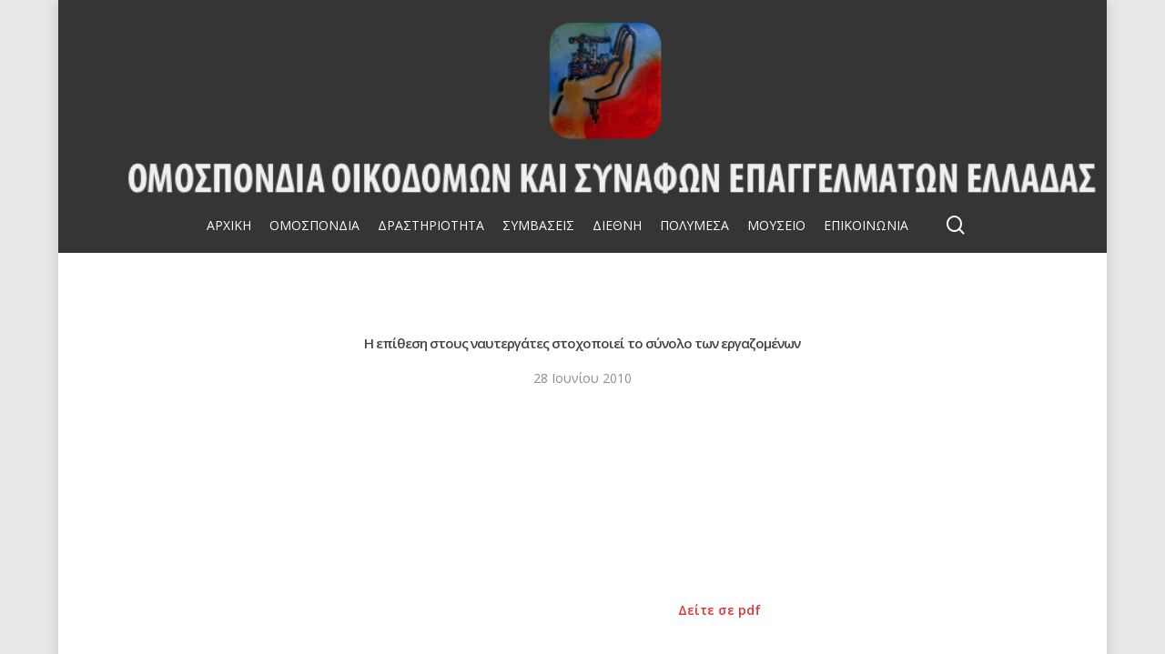

--- FILE ---
content_type: text/html; charset=UTF-8
request_url: https://omospondiaoikodomon.gr/2010/06/28/%CE%B7-%CE%B5%CF%80%CE%AF%CE%B8%CE%B5%CF%83%CE%B7-%CF%83%CF%84%CE%BF%CF%85%CF%82-%CE%BD%CE%B1%CF%85%CF%84%CE%B5%CF%81%CE%B3%CE%AC%CF%84%CE%B5%CF%82-%CF%83%CF%84%CE%BF%CF%87%CE%BF%CF%80%CE%BF%CE%B9/
body_size: 55816
content:
<!doctype html>
<html lang="el" class="no-js">
<head>
	<meta charset="UTF-8">
	<meta name="viewport" content="width=device-width, initial-scale=1, maximum-scale=1, user-scalable=0" />
<!-- MapPress Easy Google Maps Version:2.95 (https://www.mappresspro.com) -->
<title>Η επίθεση στους ναυτεργάτες στοχοποιεί το σύνολο των εργαζομένων &#8211; ΟΜΟΣΠΟΝΔΙΑ ΟΙΚΟΔΟΜΩΝ ΚΑΙ ΣΥΝΑΦΩΝ ΕΠΑΓΓΕΛΜΑΤΩΝ ΕΛΛΑΔΑΣ</title>
<meta name='robots' content='max-image-preview:large' />
<link rel='dns-prefetch' href='//fonts.googleapis.com' />
<link rel="alternate" type="application/rss+xml" title="Ροή RSS &raquo; ΟΜΟΣΠΟΝΔΙΑ ΟΙΚΟΔΟΜΩΝ ΚΑΙ ΣΥΝΑΦΩΝ ΕΠΑΓΓΕΛΜΑΤΩΝ ΕΛΛΑΔΑΣ" href="https://omospondiaoikodomon.gr/feed/" />
<link rel="alternate" type="application/rss+xml" title="Ροή Σχολίων &raquo; ΟΜΟΣΠΟΝΔΙΑ ΟΙΚΟΔΟΜΩΝ ΚΑΙ ΣΥΝΑΦΩΝ ΕΠΑΓΓΕΛΜΑΤΩΝ ΕΛΛΑΔΑΣ" href="https://omospondiaoikodomon.gr/comments/feed/" />
<link rel="alternate" title="oEmbed (JSON)" type="application/json+oembed" href="https://omospondiaoikodomon.gr/wp-json/oembed/1.0/embed?url=https%3A%2F%2Fomospondiaoikodomon.gr%2F2010%2F06%2F28%2F%25ce%25b7-%25ce%25b5%25cf%2580%25ce%25af%25ce%25b8%25ce%25b5%25cf%2583%25ce%25b7-%25cf%2583%25cf%2584%25ce%25bf%25cf%2585%25cf%2582-%25ce%25bd%25ce%25b1%25cf%2585%25cf%2584%25ce%25b5%25cf%2581%25ce%25b3%25ce%25ac%25cf%2584%25ce%25b5%25cf%2582-%25cf%2583%25cf%2584%25ce%25bf%25cf%2587%25ce%25bf%25cf%2580%25ce%25bf%25ce%25b9%2F" />
<link rel="alternate" title="oEmbed (XML)" type="text/xml+oembed" href="https://omospondiaoikodomon.gr/wp-json/oembed/1.0/embed?url=https%3A%2F%2Fomospondiaoikodomon.gr%2F2010%2F06%2F28%2F%25ce%25b7-%25ce%25b5%25cf%2580%25ce%25af%25ce%25b8%25ce%25b5%25cf%2583%25ce%25b7-%25cf%2583%25cf%2584%25ce%25bf%25cf%2585%25cf%2582-%25ce%25bd%25ce%25b1%25cf%2585%25cf%2584%25ce%25b5%25cf%2581%25ce%25b3%25ce%25ac%25cf%2584%25ce%25b5%25cf%2582-%25cf%2583%25cf%2584%25ce%25bf%25cf%2587%25ce%25bf%25cf%2580%25ce%25bf%25ce%25b9%2F&#038;format=xml" />
<style id='wp-img-auto-sizes-contain-inline-css' type='text/css'>
img:is([sizes=auto i],[sizes^="auto," i]){contain-intrinsic-size:3000px 1500px}
/*# sourceURL=wp-img-auto-sizes-contain-inline-css */
</style>
<style id='wp-emoji-styles-inline-css' type='text/css'>

	img.wp-smiley, img.emoji {
		display: inline !important;
		border: none !important;
		box-shadow: none !important;
		height: 1em !important;
		width: 1em !important;
		margin: 0 0.07em !important;
		vertical-align: -0.1em !important;
		background: none !important;
		padding: 0 !important;
	}
/*# sourceURL=wp-emoji-styles-inline-css */
</style>
<link rel='stylesheet' id='wp-block-library-css' href='https://omospondiaoikodomon.gr/wp-includes/css/dist/block-library/style.min.css?ver=6.9' type='text/css' media='all' />
<style id='global-styles-inline-css' type='text/css'>
:root{--wp--preset--aspect-ratio--square: 1;--wp--preset--aspect-ratio--4-3: 4/3;--wp--preset--aspect-ratio--3-4: 3/4;--wp--preset--aspect-ratio--3-2: 3/2;--wp--preset--aspect-ratio--2-3: 2/3;--wp--preset--aspect-ratio--16-9: 16/9;--wp--preset--aspect-ratio--9-16: 9/16;--wp--preset--color--black: #000000;--wp--preset--color--cyan-bluish-gray: #abb8c3;--wp--preset--color--white: #ffffff;--wp--preset--color--pale-pink: #f78da7;--wp--preset--color--vivid-red: #cf2e2e;--wp--preset--color--luminous-vivid-orange: #ff6900;--wp--preset--color--luminous-vivid-amber: #fcb900;--wp--preset--color--light-green-cyan: #7bdcb5;--wp--preset--color--vivid-green-cyan: #00d084;--wp--preset--color--pale-cyan-blue: #8ed1fc;--wp--preset--color--vivid-cyan-blue: #0693e3;--wp--preset--color--vivid-purple: #9b51e0;--wp--preset--gradient--vivid-cyan-blue-to-vivid-purple: linear-gradient(135deg,rgb(6,147,227) 0%,rgb(155,81,224) 100%);--wp--preset--gradient--light-green-cyan-to-vivid-green-cyan: linear-gradient(135deg,rgb(122,220,180) 0%,rgb(0,208,130) 100%);--wp--preset--gradient--luminous-vivid-amber-to-luminous-vivid-orange: linear-gradient(135deg,rgb(252,185,0) 0%,rgb(255,105,0) 100%);--wp--preset--gradient--luminous-vivid-orange-to-vivid-red: linear-gradient(135deg,rgb(255,105,0) 0%,rgb(207,46,46) 100%);--wp--preset--gradient--very-light-gray-to-cyan-bluish-gray: linear-gradient(135deg,rgb(238,238,238) 0%,rgb(169,184,195) 100%);--wp--preset--gradient--cool-to-warm-spectrum: linear-gradient(135deg,rgb(74,234,220) 0%,rgb(151,120,209) 20%,rgb(207,42,186) 40%,rgb(238,44,130) 60%,rgb(251,105,98) 80%,rgb(254,248,76) 100%);--wp--preset--gradient--blush-light-purple: linear-gradient(135deg,rgb(255,206,236) 0%,rgb(152,150,240) 100%);--wp--preset--gradient--blush-bordeaux: linear-gradient(135deg,rgb(254,205,165) 0%,rgb(254,45,45) 50%,rgb(107,0,62) 100%);--wp--preset--gradient--luminous-dusk: linear-gradient(135deg,rgb(255,203,112) 0%,rgb(199,81,192) 50%,rgb(65,88,208) 100%);--wp--preset--gradient--pale-ocean: linear-gradient(135deg,rgb(255,245,203) 0%,rgb(182,227,212) 50%,rgb(51,167,181) 100%);--wp--preset--gradient--electric-grass: linear-gradient(135deg,rgb(202,248,128) 0%,rgb(113,206,126) 100%);--wp--preset--gradient--midnight: linear-gradient(135deg,rgb(2,3,129) 0%,rgb(40,116,252) 100%);--wp--preset--font-size--small: 13px;--wp--preset--font-size--medium: 20px;--wp--preset--font-size--large: 36px;--wp--preset--font-size--x-large: 42px;--wp--preset--spacing--20: 0.44rem;--wp--preset--spacing--30: 0.67rem;--wp--preset--spacing--40: 1rem;--wp--preset--spacing--50: 1.5rem;--wp--preset--spacing--60: 2.25rem;--wp--preset--spacing--70: 3.38rem;--wp--preset--spacing--80: 5.06rem;--wp--preset--shadow--natural: 6px 6px 9px rgba(0, 0, 0, 0.2);--wp--preset--shadow--deep: 12px 12px 50px rgba(0, 0, 0, 0.4);--wp--preset--shadow--sharp: 6px 6px 0px rgba(0, 0, 0, 0.2);--wp--preset--shadow--outlined: 6px 6px 0px -3px rgb(255, 255, 255), 6px 6px rgb(0, 0, 0);--wp--preset--shadow--crisp: 6px 6px 0px rgb(0, 0, 0);}:where(.is-layout-flex){gap: 0.5em;}:where(.is-layout-grid){gap: 0.5em;}body .is-layout-flex{display: flex;}.is-layout-flex{flex-wrap: wrap;align-items: center;}.is-layout-flex > :is(*, div){margin: 0;}body .is-layout-grid{display: grid;}.is-layout-grid > :is(*, div){margin: 0;}:where(.wp-block-columns.is-layout-flex){gap: 2em;}:where(.wp-block-columns.is-layout-grid){gap: 2em;}:where(.wp-block-post-template.is-layout-flex){gap: 1.25em;}:where(.wp-block-post-template.is-layout-grid){gap: 1.25em;}.has-black-color{color: var(--wp--preset--color--black) !important;}.has-cyan-bluish-gray-color{color: var(--wp--preset--color--cyan-bluish-gray) !important;}.has-white-color{color: var(--wp--preset--color--white) !important;}.has-pale-pink-color{color: var(--wp--preset--color--pale-pink) !important;}.has-vivid-red-color{color: var(--wp--preset--color--vivid-red) !important;}.has-luminous-vivid-orange-color{color: var(--wp--preset--color--luminous-vivid-orange) !important;}.has-luminous-vivid-amber-color{color: var(--wp--preset--color--luminous-vivid-amber) !important;}.has-light-green-cyan-color{color: var(--wp--preset--color--light-green-cyan) !important;}.has-vivid-green-cyan-color{color: var(--wp--preset--color--vivid-green-cyan) !important;}.has-pale-cyan-blue-color{color: var(--wp--preset--color--pale-cyan-blue) !important;}.has-vivid-cyan-blue-color{color: var(--wp--preset--color--vivid-cyan-blue) !important;}.has-vivid-purple-color{color: var(--wp--preset--color--vivid-purple) !important;}.has-black-background-color{background-color: var(--wp--preset--color--black) !important;}.has-cyan-bluish-gray-background-color{background-color: var(--wp--preset--color--cyan-bluish-gray) !important;}.has-white-background-color{background-color: var(--wp--preset--color--white) !important;}.has-pale-pink-background-color{background-color: var(--wp--preset--color--pale-pink) !important;}.has-vivid-red-background-color{background-color: var(--wp--preset--color--vivid-red) !important;}.has-luminous-vivid-orange-background-color{background-color: var(--wp--preset--color--luminous-vivid-orange) !important;}.has-luminous-vivid-amber-background-color{background-color: var(--wp--preset--color--luminous-vivid-amber) !important;}.has-light-green-cyan-background-color{background-color: var(--wp--preset--color--light-green-cyan) !important;}.has-vivid-green-cyan-background-color{background-color: var(--wp--preset--color--vivid-green-cyan) !important;}.has-pale-cyan-blue-background-color{background-color: var(--wp--preset--color--pale-cyan-blue) !important;}.has-vivid-cyan-blue-background-color{background-color: var(--wp--preset--color--vivid-cyan-blue) !important;}.has-vivid-purple-background-color{background-color: var(--wp--preset--color--vivid-purple) !important;}.has-black-border-color{border-color: var(--wp--preset--color--black) !important;}.has-cyan-bluish-gray-border-color{border-color: var(--wp--preset--color--cyan-bluish-gray) !important;}.has-white-border-color{border-color: var(--wp--preset--color--white) !important;}.has-pale-pink-border-color{border-color: var(--wp--preset--color--pale-pink) !important;}.has-vivid-red-border-color{border-color: var(--wp--preset--color--vivid-red) !important;}.has-luminous-vivid-orange-border-color{border-color: var(--wp--preset--color--luminous-vivid-orange) !important;}.has-luminous-vivid-amber-border-color{border-color: var(--wp--preset--color--luminous-vivid-amber) !important;}.has-light-green-cyan-border-color{border-color: var(--wp--preset--color--light-green-cyan) !important;}.has-vivid-green-cyan-border-color{border-color: var(--wp--preset--color--vivid-green-cyan) !important;}.has-pale-cyan-blue-border-color{border-color: var(--wp--preset--color--pale-cyan-blue) !important;}.has-vivid-cyan-blue-border-color{border-color: var(--wp--preset--color--vivid-cyan-blue) !important;}.has-vivid-purple-border-color{border-color: var(--wp--preset--color--vivid-purple) !important;}.has-vivid-cyan-blue-to-vivid-purple-gradient-background{background: var(--wp--preset--gradient--vivid-cyan-blue-to-vivid-purple) !important;}.has-light-green-cyan-to-vivid-green-cyan-gradient-background{background: var(--wp--preset--gradient--light-green-cyan-to-vivid-green-cyan) !important;}.has-luminous-vivid-amber-to-luminous-vivid-orange-gradient-background{background: var(--wp--preset--gradient--luminous-vivid-amber-to-luminous-vivid-orange) !important;}.has-luminous-vivid-orange-to-vivid-red-gradient-background{background: var(--wp--preset--gradient--luminous-vivid-orange-to-vivid-red) !important;}.has-very-light-gray-to-cyan-bluish-gray-gradient-background{background: var(--wp--preset--gradient--very-light-gray-to-cyan-bluish-gray) !important;}.has-cool-to-warm-spectrum-gradient-background{background: var(--wp--preset--gradient--cool-to-warm-spectrum) !important;}.has-blush-light-purple-gradient-background{background: var(--wp--preset--gradient--blush-light-purple) !important;}.has-blush-bordeaux-gradient-background{background: var(--wp--preset--gradient--blush-bordeaux) !important;}.has-luminous-dusk-gradient-background{background: var(--wp--preset--gradient--luminous-dusk) !important;}.has-pale-ocean-gradient-background{background: var(--wp--preset--gradient--pale-ocean) !important;}.has-electric-grass-gradient-background{background: var(--wp--preset--gradient--electric-grass) !important;}.has-midnight-gradient-background{background: var(--wp--preset--gradient--midnight) !important;}.has-small-font-size{font-size: var(--wp--preset--font-size--small) !important;}.has-medium-font-size{font-size: var(--wp--preset--font-size--medium) !important;}.has-large-font-size{font-size: var(--wp--preset--font-size--large) !important;}.has-x-large-font-size{font-size: var(--wp--preset--font-size--x-large) !important;}
/*# sourceURL=global-styles-inline-css */
</style>

<style id='classic-theme-styles-inline-css' type='text/css'>
/*! This file is auto-generated */
.wp-block-button__link{color:#fff;background-color:#32373c;border-radius:9999px;box-shadow:none;text-decoration:none;padding:calc(.667em + 2px) calc(1.333em + 2px);font-size:1.125em}.wp-block-file__button{background:#32373c;color:#fff;text-decoration:none}
/*# sourceURL=/wp-includes/css/classic-themes.min.css */
</style>
<link rel='stylesheet' id='contact-form-7-css' href='https://omospondiaoikodomon.gr/wp-content/plugins/contact-form-7/includes/css/styles.css?ver=6.1.1' type='text/css' media='all' />
<link rel='stylesheet' id='ditty-displays-css' href='https://omospondiaoikodomon.gr/wp-content/plugins/ditty-news-ticker/build/dittyDisplays.css?ver=3.1.58' type='text/css' media='all' />
<link rel='stylesheet' id='ditty-fontawesome-css' href='https://omospondiaoikodomon.gr/wp-content/plugins/ditty-news-ticker/includes/libs/fontawesome-6.4.0/css/all.css?ver=6.4.0' type='text/css' media='' />
<link rel='stylesheet' id='mappress-leaflet-css' href='https://omospondiaoikodomon.gr/wp-content/plugins/mappress-google-maps-for-wordpress/lib/leaflet/leaflet.css?ver=1.7.1' type='text/css' media='all' />
<link rel='stylesheet' id='mappress-css' href='https://omospondiaoikodomon.gr/wp-content/plugins/mappress-google-maps-for-wordpress/css/mappress.css?ver=2.95' type='text/css' media='all' />
<link rel='stylesheet' id='trp-language-switcher-style-css' href='https://omospondiaoikodomon.gr/wp-content/plugins/translatepress-multilingual/assets/css/trp-language-switcher.css?ver=2.9.22' type='text/css' media='all' />
<link rel='stylesheet' id='nectar-boxed-css' href='https://omospondiaoikodomon.gr/wp-content/themes/salient/css/plugins/boxed.css?ver=13.0' type='text/css' media='all' />
<link rel='stylesheet' id='font-awesome-css' href='https://omospondiaoikodomon.gr/wp-content/themes/salient/css/font-awesome-legacy.min.css?ver=4.7.1' type='text/css' media='all' />
<link rel='stylesheet' id='salient-grid-system-css' href='https://omospondiaoikodomon.gr/wp-content/themes/salient/css/grid-system.css?ver=13.0' type='text/css' media='all' />
<link rel='stylesheet' id='main-styles-css' href='https://omospondiaoikodomon.gr/wp-content/themes/salient/css/style.css?ver=13.0' type='text/css' media='all' />
<link rel='stylesheet' id='nectar-header-layout-centered-menu-under-logo-css' href='https://omospondiaoikodomon.gr/wp-content/themes/salient/css/header/header-layout-centered-menu-under-logo.css?ver=13.0' type='text/css' media='all' />
<link rel='stylesheet' id='nectar-single-styles-css' href='https://omospondiaoikodomon.gr/wp-content/themes/salient/css/single.css?ver=13.0' type='text/css' media='all' />
<link rel='stylesheet' id='nectar_default_font_open_sans-css' href='https://fonts.googleapis.com/css?family=Open+Sans%3A300%2C400%2C600%2C700&#038;subset=latin%2Clatin-ext' type='text/css' media='all' />
<link rel='stylesheet' id='responsive-css' href='https://omospondiaoikodomon.gr/wp-content/themes/salient/css/responsive.css?ver=13.0' type='text/css' media='all' />
<link rel='stylesheet' id='skin-material-css' href='https://omospondiaoikodomon.gr/wp-content/themes/salient/css/skin-material.css?ver=13.0' type='text/css' media='all' />
<link rel='stylesheet' id='salient-wp-menu-dynamic-css' href='https://omospondiaoikodomon.gr/wp-content/uploads/salient/menu-dynamic.css?ver=13706' type='text/css' media='all' />
<link rel='stylesheet' id='js_composer_front-css' href='https://omospondiaoikodomon.gr/wp-content/plugins/js_composer_salient/assets/css/js_composer.min.css?ver=6.6.0' type='text/css' media='all' />
<link rel='stylesheet' id='carousel-slider-frontend-css' href='https://omospondiaoikodomon.gr/wp-content/plugins/carousel-slider/assets/css/frontend.css?ver=2.2.16' type='text/css' media='all' />
<link rel='stylesheet' id='dynamic-css-css' href='https://omospondiaoikodomon.gr/wp-content/themes/salient/css/salient-dynamic-styles.css?ver=75490' type='text/css' media='all' />
<style id='dynamic-css-inline-css' type='text/css'>
#page-header-bg h1,#page-header-bg .subheader,.nectar-box-roll .overlaid-content h1,.nectar-box-roll .overlaid-content .subheader,#page-header-bg #portfolio-nav a i,body .section-title #portfolio-nav a:hover i,.page-header-no-bg h1,.page-header-no-bg span,#page-header-bg #portfolio-nav a i,#page-header-bg span,#page-header-bg #single-below-header a:hover,#page-header-bg #single-below-header a:focus,#page-header-bg.fullscreen-header .author-section a{color:#ffffff!important;}body #page-header-bg .pinterest-share i,body #page-header-bg .facebook-share i,body #page-header-bg .linkedin-share i,body #page-header-bg .twitter-share i,body #page-header-bg .google-plus-share i,body #page-header-bg .icon-salient-heart,body #page-header-bg .icon-salient-heart-2{color:#ffffff;}#page-header-bg[data-post-hs="default_minimal"] .inner-wrap > a:not(:hover){color:#ffffff;border-color:rgba(255,255,255,0.4);}.single #page-header-bg #single-below-header > span{border-color:rgba(255,255,255,0.4);}body .section-title #portfolio-nav a:hover i{opacity:0.75;}.single #page-header-bg .blog-title #single-meta .nectar-social.hover > div a,.single #page-header-bg .blog-title #single-meta > div a,.single #page-header-bg .blog-title #single-meta ul .n-shortcode a,#page-header-bg .blog-title #single-meta .nectar-social.hover .share-btn{border-color:rgba(255,255,255,0.4);}.single #page-header-bg .blog-title #single-meta .nectar-social.hover > div a:hover,#page-header-bg .blog-title #single-meta .nectar-social.hover .share-btn:hover,.single #page-header-bg .blog-title #single-meta div > a:hover,.single #page-header-bg .blog-title #single-meta ul .n-shortcode a:hover,.single #page-header-bg .blog-title #single-meta ul li:not(.meta-share-count):hover > a{border-color:rgba(255,255,255,1);}.single #page-header-bg #single-meta div span,.single #page-header-bg #single-meta > div a,.single #page-header-bg #single-meta > div i{color:#ffffff!important;}.single #page-header-bg #single-meta ul .meta-share-count .nectar-social a i{color:rgba(255,255,255,0.7)!important;}.single #page-header-bg #single-meta ul .meta-share-count .nectar-social a:hover i{color:rgba(255,255,255,1)!important;}@media only screen and (min-width:1000px){body #ajax-content-wrap.no-scroll{min-height:calc(100vh - 275px);height:calc(100vh - 275px)!important;}}@media only screen and (min-width:1000px){#page-header-wrap.fullscreen-header,#page-header-wrap.fullscreen-header #page-header-bg,html:not(.nectar-box-roll-loaded) .nectar-box-roll > #page-header-bg.fullscreen-header,.nectar_fullscreen_zoom_recent_projects,#nectar_fullscreen_rows:not(.afterLoaded) > div{height:calc(100vh - 274px);}.wpb_row.vc_row-o-full-height.top-level,.wpb_row.vc_row-o-full-height.top-level > .col.span_12{min-height:calc(100vh - 274px);}html:not(.nectar-box-roll-loaded) .nectar-box-roll > #page-header-bg.fullscreen-header{top:275px;}.nectar-slider-wrap[data-fullscreen="true"]:not(.loaded),.nectar-slider-wrap[data-fullscreen="true"]:not(.loaded) .swiper-container{height:calc(100vh - 273px)!important;}.admin-bar .nectar-slider-wrap[data-fullscreen="true"]:not(.loaded),.admin-bar .nectar-slider-wrap[data-fullscreen="true"]:not(.loaded) .swiper-container{height:calc(100vh - 273px - 32px)!important;}}body{background-position:0 0;background-repeat:repeat;background-color:#e8e8e8!important;background-attachment:scroll;}.screen-reader-text,.nectar-skip-to-content:not(:focus){border:0;clip:rect(1px,1px,1px,1px);clip-path:inset(50%);height:1px;margin:-1px;overflow:hidden;padding:0;position:absolute!important;width:1px;word-wrap:normal!important;}
meta-author {
    display:none!important;
}

.meta-category {
    display:none!important;
}
/*# sourceURL=dynamic-css-inline-css */
</style>
<script type="text/javascript" src="https://omospondiaoikodomon.gr/wp-includes/js/jquery/jquery.min.js?ver=3.7.1" id="jquery-core-js"></script>
<script type="text/javascript" src="https://omospondiaoikodomon.gr/wp-includes/js/jquery/jquery-migrate.min.js?ver=3.4.1" id="jquery-migrate-js"></script>
<link rel="https://api.w.org/" href="https://omospondiaoikodomon.gr/wp-json/" /><link rel="alternate" title="JSON" type="application/json" href="https://omospondiaoikodomon.gr/wp-json/wp/v2/posts/3970" /><link rel="EditURI" type="application/rsd+xml" title="RSD" href="https://omospondiaoikodomon.gr/xmlrpc.php?rsd" />
<meta name="generator" content="WordPress 6.9" />
<link rel="canonical" href="https://omospondiaoikodomon.gr/2010/06/28/%ce%b7-%ce%b5%cf%80%ce%af%ce%b8%ce%b5%cf%83%ce%b7-%cf%83%cf%84%ce%bf%cf%85%cf%82-%ce%bd%ce%b1%cf%85%cf%84%ce%b5%cf%81%ce%b3%ce%ac%cf%84%ce%b5%cf%82-%cf%83%cf%84%ce%bf%cf%87%ce%bf%cf%80%ce%bf%ce%b9/" />
<link rel='shortlink' href='https://omospondiaoikodomon.gr/?p=3970' />

<!-- This website uses the Simple Posts Ticker plugin v1.1.6 - https://wordpress.org/plugins/simple-posts-ticker/ -->
<style type="text/css">
.spt-container {
    color: white;
}
</style>
<link rel="alternate" hreflang="el" href="https://omospondiaoikodomon.gr/2010/06/28/%CE%B7-%CE%B5%CF%80%CE%AF%CE%B8%CE%B5%CF%83%CE%B7-%CF%83%CF%84%CE%BF%CF%85%CF%82-%CE%BD%CE%B1%CF%85%CF%84%CE%B5%CF%81%CE%B3%CE%AC%CF%84%CE%B5%CF%82-%CF%83%CF%84%CE%BF%CF%87%CE%BF%CF%80%CE%BF%CE%B9/"/>
<link rel="alternate" hreflang="en-US" href="https://omospondiaoikodomon.gr/en/2010/06/28/%CE%B7-%CE%B5%CF%80%CE%AF%CE%B8%CE%B5%CF%83%CE%B7-%CF%83%CF%84%CE%BF%CF%85%CF%82-%CE%BD%CE%B1%CF%85%CF%84%CE%B5%CF%81%CE%B3%CE%AC%CF%84%CE%B5%CF%82-%CF%83%CF%84%CE%BF%CF%87%CE%BF%CF%80%CE%BF%CE%B9/"/>
<link rel="alternate" hreflang="en" href="https://omospondiaoikodomon.gr/en/2010/06/28/%CE%B7-%CE%B5%CF%80%CE%AF%CE%B8%CE%B5%CF%83%CE%B7-%CF%83%CF%84%CE%BF%CF%85%CF%82-%CE%BD%CE%B1%CF%85%CF%84%CE%B5%CF%81%CE%B3%CE%AC%CF%84%CE%B5%CF%82-%CF%83%CF%84%CE%BF%CF%87%CE%BF%CF%80%CE%BF%CE%B9/"/>
<script type="text/javascript"> var root = document.getElementsByTagName( "html" )[0]; root.setAttribute( "class", "js" ); </script><meta name="generator" content="Powered by WPBakery Page Builder - drag and drop page builder for WordPress."/>
<link rel="icon" href="https://omospondiaoikodomon.gr/wp-content/uploads/2024/04/Untitled-e1686567388263.png" sizes="32x32" />
<link rel="icon" href="https://omospondiaoikodomon.gr/wp-content/uploads/2024/04/Untitled-e1686567388263.png" sizes="192x192" />
<link rel="apple-touch-icon" href="https://omospondiaoikodomon.gr/wp-content/uploads/2024/04/Untitled-e1686567388263.png" />
<meta name="msapplication-TileImage" content="https://omospondiaoikodomon.gr/wp-content/uploads/2024/04/Untitled-e1686567388263.png" />
<noscript><style> .wpb_animate_when_almost_visible { opacity: 1; }</style></noscript><link rel='stylesheet' id='fancyBox-css' href='https://omospondiaoikodomon.gr/wp-content/themes/salient/css/plugins/jquery.fancybox.css?ver=3.3.1' type='text/css' media='all' />
<link rel='stylesheet' id='nectar-ocm-core-css' href='https://omospondiaoikodomon.gr/wp-content/themes/salient/css/off-canvas/core.css?ver=13.0' type='text/css' media='all' />
<link rel='stylesheet' id='nectar-ocm-slide-out-right-material-css' href='https://omospondiaoikodomon.gr/wp-content/themes/salient/css/off-canvas/slide-out-right-material.css?ver=13.0' type='text/css' media='all' />
</head><body class="wp-singular post-template-default single single-post postid-3970 single-format-standard wp-theme-salient translatepress-el material wpb-js-composer js-comp-ver-6.6.0 vc_responsive" data-footer-reveal="false" data-footer-reveal-shadow="none" data-header-format="centered-menu-under-logo" data-body-border="off" data-boxed-style="1" data-header-breakpoint="1000" data-dropdown-style="minimal" data-cae="easeOutCubic" data-cad="750" data-megamenu-width="contained" data-aie="none" data-ls="fancybox" data-apte="standard" data-hhun="1" data-fancy-form-rcs="default" data-form-style="default" data-form-submit="regular" data-is="minimal" data-button-style="slightly_rounded_shadow" data-user-account-button="false" data-flex-cols="true" data-col-gap="default" data-header-inherit-rc="false" data-header-search="true" data-animated-anchors="true" data-ajax-transitions="false" data-full-width-header="false" data-slide-out-widget-area="true" data-slide-out-widget-area-style="slide-out-from-right" data-user-set-ocm="off" data-loading-animation="none" data-bg-header="false" data-responsive="1" data-ext-responsive="true" data-ext-padding="90" data-header-resize="0" data-header-color="custom" data-transparent-header="false" data-cart="false" data-remove-m-parallax="" data-remove-m-video-bgs="" data-m-animate="0" data-force-header-trans-color="light" data-smooth-scrolling="0" data-permanent-transparent="false" >
	
	<script type="text/javascript">
	 (function(window, document) {

		 if(navigator.userAgent.match(/(Android|iPod|iPhone|iPad|BlackBerry|IEMobile|Opera Mini)/)) {
			 document.body.className += " using-mobile-browser ";
		 }

		 if( !("ontouchstart" in window) ) {

			 var body = document.querySelector("body");
			 var winW = window.innerWidth;
			 var bodyW = body.clientWidth;

			 if (winW > bodyW + 4) {
				 body.setAttribute("style", "--scroll-bar-w: " + (winW - bodyW - 4) + "px");
			 } else {
				 body.setAttribute("style", "--scroll-bar-w: 0px");
			 }
		 }

	 })(window, document);
   </script><a href="#ajax-content-wrap" class="nectar-skip-to-content">Skip to main content</a><div class="ocm-effect-wrap"><div class="ocm-effect-wrap-inner"><div id="boxed">	
	<div id="header-space"  data-header-mobile-fixed='1'></div> 
	
		<div id="header-outer" data-has-menu="true" data-has-buttons="yes" data-header-button_style="default" data-using-pr-menu="false" data-mobile-fixed="1" data-ptnm="false" data-lhe="animated_underline" data-user-set-bg="#353535" data-format="centered-menu-under-logo" data-permanent-transparent="false" data-megamenu-rt="0" data-remove-fixed="1" data-header-resize="0" data-cart="false" data-transparency-option="0" data-box-shadow="none" data-shrink-num="6" data-using-secondary="0" data-using-logo="1" data-logo-height="205" data-m-logo-height="70" data-padding="15" data-full-width="false" data-condense="false" >
		
<div id="search-outer" class="nectar">
	<div id="search">
		<div class="container">
			 <div id="search-box">
				 <div class="inner-wrap">
					 <div class="col span_12">
						  <form role="search" action="https://omospondiaoikodomon.gr/" method="GET">
														 <input type="text" name="s"  value="" aria-label="Search" placeholder="Αναζήτηση" />
							 
						<span>Hit enter to search or ESC to close</span>
						<input type="hidden" name="post_type" value="post">						</form>
					</div><!--/span_12-->
				</div><!--/inner-wrap-->
			 </div><!--/search-box-->
			 <div id="close"><a href="#"><span class="screen-reader-text">Close Search</span>
				<span class="close-wrap"> <span class="close-line close-line1"></span> <span class="close-line close-line2"></span> </span>				 </a></div>
		 </div><!--/container-->
	</div><!--/search-->
</div><!--/search-outer-->

<header id="top">
	<div class="container">
		<div class="row">
			<div class="col span_3">
								<a id="logo" href="https://omospondiaoikodomon.gr" data-supplied-ml-starting-dark="false" data-supplied-ml-starting="false" data-supplied-ml="false" >
					<img class="stnd skip-lazy dark-version" width="900" height="164" alt="ΟΜΟΣΠΟΝΔΙΑ ΟΙΚΟΔΟΜΩΝ ΚΑΙ ΣΥΝΑΦΩΝ ΕΠΑΓΓΕΛΜΑΤΩΝ ΕΛΛΑΔΑΣ" src="https://omospondiaoikodomon.gr/wp-content/uploads/2023/06/Untitled-e1686567388263.png"  />				</a>
							</div><!--/span_3-->

			<div class="col span_9 col_last">
									<a class="mobile-search" href="#searchbox"><span class="nectar-icon icon-salient-search" aria-hidden="true"></span><span class="screen-reader-text">search</span></a>
																		<div class="slide-out-widget-area-toggle mobile-icon slide-out-from-right" data-custom-color="false" data-icon-animation="simple-transform">
						<div> <a href="#sidewidgetarea" aria-label="Navigation Menu" aria-expanded="false" class="closed">
							<span class="screen-reader-text">Menu</span><span aria-hidden="true"> <i class="lines-button x2"> <i class="lines"></i> </i> </span>
						</a></div>
					</div>
				
									<nav>
													<ul class="sf-menu">
								<li id="menu-item-929" class="menu-item menu-item-type-custom menu-item-object-custom menu-item-home nectar-regular-menu-item menu-item-929"><a href="https://omospondiaoikodomon.gr/"><span class="menu-title-text">ΑΡΧΙΚΗ</span></a></li>
<li id="menu-item-529" class="menu-item menu-item-type-custom menu-item-object-custom menu-item-has-children nectar-regular-menu-item menu-item-529"><a><span class="menu-title-text">ΟΜΟΣΠΟΝΔΙΑ</span></a>
<ul class="sub-menu">
	<li id="menu-item-530" class="menu-item menu-item-type-custom menu-item-object-custom nectar-regular-menu-item menu-item-530"><a href="https://omospondiaoikodomon.gr/bio/"><span class="menu-title-text">ΣΥΝΤΟΜΟ ΙΣΤΟΡΙΚΟ</span></a></li>
	<li id="menu-item-547" class="menu-item menu-item-type-custom menu-item-object-custom nectar-regular-menu-item menu-item-547"><a href="https://omospondiaoikodomon.gr/katastatiko/"><span class="menu-title-text">ΚΑΤΑΣΤΑΤΙΚΟ</span></a></li>
	<li id="menu-item-531" class="menu-item menu-item-type-custom menu-item-object-custom nectar-regular-menu-item menu-item-531"><a href="https://omospondiaoikodomon.gr/symvoulio/"><span class="menu-title-text">ΟΡΓΑΝΑ</span></a></li>
	<li id="menu-item-871" class="menu-item menu-item-type-custom menu-item-object-custom nectar-regular-menu-item menu-item-871"><a href="https://omospondiaoikodomon.gr/swmateia/"><span class="menu-title-text">ΣΩΜΑΤΕΙΑ ΜΕΛΗ</span></a></li>
</ul>
</li>
<li id="menu-item-533" class="menu-item menu-item-type-custom menu-item-object-custom menu-item-has-children nectar-regular-menu-item menu-item-533"><a><span class="menu-title-text">ΔΡΑΣΤΗΡΙΟΤΗΤΑ</span></a>
<ul class="sub-menu">
	<li id="menu-item-534" class="menu-item menu-item-type-custom menu-item-object-custom nectar-regular-menu-item menu-item-534"><a href="https://omospondiaoikodomon.gr/deltia_typou/"><span class="menu-title-text">ΔΕΛΤΙΑ ΤΥΠΟΥ</span></a></li>
	<li id="menu-item-549" class="menu-item menu-item-type-custom menu-item-object-custom nectar-regular-menu-item menu-item-549"><a href="https://omospondiaoikodomon.gr/anakoinwseis/"><span class="menu-title-text">ΑΝΑΚΟΙΝΩΣΕΙΣ</span></a></li>
	<li id="menu-item-550" class="menu-item menu-item-type-custom menu-item-object-custom menu-item-has-children nectar-regular-menu-item menu-item-550"><a href="#"><span class="menu-title-text">ΣΥΝΕΔΡΙΑΣΕΙΣ</span><span class="sf-sub-indicator"><i class="fa fa-angle-right icon-in-menu" aria-hidden="true"></i></span></a>
	<ul class="sub-menu">
		<li id="menu-item-535" class="menu-item menu-item-type-custom menu-item-object-custom nectar-regular-menu-item menu-item-535"><a href="https://omospondiaoikodomon.gr/synedriaseis/"><span class="menu-title-text">ΣΥΝΕΔΡΙΑΣΕΙΣ ΟΡΓΑΝΩΝ</span></a></li>
		<li id="menu-item-551" class="menu-item menu-item-type-custom menu-item-object-custom nectar-regular-menu-item menu-item-551"><a href="https://omospondiaoikodomon.gr/syendria/"><span class="menu-title-text">ΣΥΝΕΔΡΙΑ</span></a></li>
	</ul>
</li>
	<li id="menu-item-552" class="menu-item menu-item-type-custom menu-item-object-custom nectar-regular-menu-item menu-item-552"><a href="https://omospondiaoikodomon.gr/apergies/"><span class="menu-title-text">ΑΠΕΡΓΙΕΣ</span></a></li>
	<li id="menu-item-553" class="menu-item menu-item-type-custom menu-item-object-custom nectar-regular-menu-item menu-item-553"><a href="https://omospondiaoikodomon.gr/accidents/"><span class="menu-title-text">ΑΤΥΧΗΜΑΤΑ</span></a></li>
	<li id="menu-item-536" class="menu-item menu-item-type-custom menu-item-object-custom nectar-regular-menu-item menu-item-536"><a href="https://omospondiaoikodomon.gr/ekdilwseis/"><span class="menu-title-text">ΕΚΔΗΛΩΣΕΙΣ</span></a></li>
</ul>
</li>
<li id="menu-item-537" class="menu-item menu-item-type-custom menu-item-object-custom nectar-regular-menu-item menu-item-537"><a href="https://omospondiaoikodomon.gr/symvaseis/"><span class="menu-title-text">ΣΥΜΒΑΣΕΙΣ</span></a></li>
<li id="menu-item-538" class="menu-item menu-item-type-custom menu-item-object-custom nectar-regular-menu-item menu-item-538"><a href="https://omospondiaoikodomon.gr/diethni/"><span class="menu-title-text">ΔΙΕΘΝΗ</span></a></li>
<li id="menu-item-554" class="menu-item menu-item-type-custom menu-item-object-custom menu-item-has-children nectar-regular-menu-item menu-item-554"><a><span class="menu-title-text">ΠΟΛΥΜΕΣΑ</span></a>
<ul class="sub-menu">
	<li id="menu-item-541" class="menu-item menu-item-type-custom menu-item-object-custom nectar-regular-menu-item menu-item-541"><a href="https://omospondiaoikodomon.gr/photo/"><span class="menu-title-text">ΦΩΤΟΓΡΑΦΙΚΟ ΥΛΙΚΟ &#038; ΒΙΝΤΕΟ</span></a></li>
	<li id="menu-item-543" class="menu-item menu-item-type-custom menu-item-object-custom nectar-regular-menu-item menu-item-543"><a href="https://omospondiaoikodomon.gr/panoikodomikh/"><span class="menu-title-text">ΕΚΔΟΣΕΙΣ</span></a></li>
</ul>
</li>
<li id="menu-item-546" class="menu-item menu-item-type-custom menu-item-object-custom nectar-regular-menu-item menu-item-546"><a><span class="menu-title-text">ΜΟΥΣΕΙΟ</span></a></li>
<li id="menu-item-556" class="menu-item menu-item-type-custom menu-item-object-custom menu-item-home nectar-regular-menu-item menu-item-556"><a href="https://omospondiaoikodomon.gr/#contact"><span class="menu-title-text">ΕΠΙΚΟΙΝΩΝΙΑ</span></a></li>
							</ul>
													<ul class="buttons sf-menu" data-user-set-ocm="off">

								<li id="search-btn"><div><a href="#searchbox"><span class="icon-salient-search" aria-hidden="true"></span><span class="screen-reader-text">search</span></a></div> </li>
							</ul>
						
					</nav>

					
				</div><!--/span_9-->

				
			</div><!--/row-->
					</div><!--/container-->
	</header>		
	</div>
		<div id="ajax-content-wrap">


<div class="container-wrap" data-midnight="dark" data-remove-post-date="0" data-remove-post-author="1" data-remove-post-comment-number="1">
	<div class="container main-content">

		
	  <div class="row heading-title hentry" data-header-style="default_minimal">
		<div class="col span_12 section-title blog-title">
						  <span class="meta-category">

					<a class="deltia_typou" href="https://omospondiaoikodomon.gr/category/deltia_typou/" alt="View all posts in Δελτία Τύπου">Δελτία Τύπου</a>			  </span>

		  		  <h1 class="entry-title">Η επίθεση στους ναυτεργάτες στοχοποιεί το σύνολο των εργαζομένων</h1>

						<div id="single-below-header" data-hide-on-mobile="false">
				<span class="meta-author vcard author"><span class="fn"><span class="author-leading">By</span> <a href="https://omospondiaoikodomon.gr/author/clientoiko/" title="Άρθρα του/της Ομοσπονδία Οικοδόμων" rel="author">Ομοσπονδία Οικοδόμων</a></span></span><span class="meta-date date published">28 Ιουνίου 2010</span><span class="meta-date date updated rich-snippet-hidden">21 Ιουνίου, 2024</span><span class="meta-comment-count"><a href="https://omospondiaoikodomon.gr/2010/06/28/%ce%b7-%ce%b5%cf%80%ce%af%ce%b8%ce%b5%cf%83%ce%b7-%cf%83%cf%84%ce%bf%cf%85%cf%82-%ce%bd%ce%b1%cf%85%cf%84%ce%b5%cf%81%ce%b3%ce%ac%cf%84%ce%b5%cf%82-%cf%83%cf%84%ce%bf%cf%87%ce%bf%cf%80%ce%bf%ce%b9/#respond">No Comments</a></span>			</div><!--/single-below-header-->
				</div><!--/section-title-->
	  </div><!--/row-->

	
		<div class="row">

			
			<div class="post-area col  span_9">

			
<article id="post-3970" class="post-3970 post type-post status-publish format-standard has-post-thumbnail category-deltia_typou tag-647 tag-101 tag-232 tag-725 tag-850">
  
  <div class="inner-wrap">

		<div class="post-content" data-hide-featured-media="1">
      
        <div class="content-inner">
		<div id="fws_696a533c75164"  data-column-margin="default" data-midnight="dark"  class="wpb_row vc_row-fluid vc_row  "  style="padding-top: 0px; padding-bottom: 0px; "><div class="row-bg-wrap" data-bg-animation="none" data-bg-overlay="false"><div class="inner-wrap"><div class="row-bg"  style=""></div></div></div><div class="row_col_wrap_12 col span_12 dark left">
	<div  class="vc_col-sm-12 wpb_column column_container vc_column_container col no-extra-padding inherit_tablet inherit_phone "  data-padding-pos="all" data-has-bg-color="false" data-bg-color="" data-bg-opacity="1" data-animation="" data-delay="0" >
		<div class="vc_column-inner" >
			<div class="wpb_wrapper">
				
<div class="wpb_text_column wpb_content_element " >
	<div class="wpb_wrapper">
		<p>&nbsp;</p>
<p>&nbsp;</p>
<p>&nbsp;</p>
<p style="text-align: right;"><a href="https://omospondiaoikodomon.gr/wp-content/uploads/2024/06/ΔΤ.21595-28.06.2010.pdf" target="_blank" rel="noopener"><strong>Δείτε σε pdf</strong></a></p>
	</div>
</div>




			</div> 
		</div>
	</div> 
</div></div>
</div>        
      </div><!--/post-content-->
      
    </div><!--/inner-wrap-->
    
</article>
		</div><!--/post-area-->

			
				<div id="sidebar" data-nectar-ss="false" class="col span_3 col_last">
									</div><!--/sidebar-->

			
		</div><!--/row-->

		<div class="row">

			
			 <div data-post-header-style="default_minimal" class="blog_next_prev_buttons wpb_row vc_row-fluid full-width-content standard_section" data-style="fullwidth_next_prev" data-midnight="light">

				 <ul class="controls"><li class="previous-post "><div class="post-bg-img" style="background-image: url(https://omospondiaoikodomon.gr/wp-content/uploads/2024/01/Untitled-3-2-e1706188361663.jpg);"></div><a href="https://omospondiaoikodomon.gr/2010/07/01/%ce%bd%ce%ad%ce%b1-%ce%b1%cf%80%ce%b5%cf%81%ce%b3%ce%af%ce%b1-%cf%84%ce%b7%ce%bd-%cf%80%ce%ad%ce%bc%cf%80%cf%84%ce%b7-8-%ce%b9%ce%bf%cf%85%ce%bb%ce%af%ce%bf%cf%85/"></a><h3><span>Previous Post</span><span class="text">Νέα Απεργία την Πέμπτη 8 Ιουλίου
						 <svg class="next-arrow" aria-hidden="true" xmlns="http://www.w3.org/2000/svg" xmlns:xlink="http://www.w3.org/1999/xlink" viewBox="0 0 39 12"><line class="top" x1="23" y1="-0.5" x2="29.5" y2="6.5" stroke="#ffffff;"></line><line class="bottom" x1="23" y1="12.5" x2="29.5" y2="5.5" stroke="#ffffff;"></line></svg><span class="line"></span></span></h3></li><li class="next-post "><div class="post-bg-img" style="background-image: url(https://omospondiaoikodomon.gr/wp-content/uploads/2024/01/Untitled-3-2-e1706188361663.jpg);"></div><a href="https://omospondiaoikodomon.gr/2010/06/21/%ce%b1%cf%80%ce%bf%ce%bb%cf%8d%cf%83%ce%b5%ce%b9%cf%82-%cf%84%ce%b7%cf%82-%ce%b1%ce%b5%ce%b3%ce%b5%ce%ba-%cf%83%cf%84%ce%bf-%cf%86%cf%81%ce%ac%ce%b3%ce%bc%ce%b1-%ce%b3%ce%b1%ce%b4%ce%bf%cf%85%cf%81/"></a><h3><span>Next Post</span><span class="text">Απολύσεις της ΑΕΓΕΚ στο φράγμα Γαδουρά, στη Ρόδο
						 <svg class="next-arrow" aria-hidden="true" xmlns="http://www.w3.org/2000/svg" xmlns:xlink="http://www.w3.org/1999/xlink" viewBox="0 0 39 12"><line class="top" x1="23" y1="-0.5" x2="29.5" y2="6.5" stroke="#ffffff;"></line><line class="bottom" x1="23" y1="12.5" x2="29.5" y2="5.5" stroke="#ffffff;"></line></svg><span class="line"></span></span></h3></li></ul>
			 </div>

			 
			<div class="comments-section" data-author-bio="false">
				
<div class="comment-wrap " data-midnight="dark" data-comments-open="false">


			<!-- If comments are closed. -->
		<!--<p class="nocomments">Comments are closed.</p>-->

	


</div>			</div>

		</div><!--/row-->

	</div><!--/container main-content-->
	</div><!--/container-wrap-->


<div id="footer-outer" data-midnight="light" data-cols="5" data-custom-color="true" data-disable-copyright="false" data-matching-section-color="true" data-copyright-line="true" data-using-bg-img="false" data-bg-img-overlay="0.8" data-full-width="false" data-using-widget-area="true" data-link-hover="default">
	
		
	<div id="footer-widgets" data-has-widgets="false" data-cols="5">
		
		<div class="container">
			
						
			<div class="row">
				
								
				<div class="col span_3">
												<div class="widget">			
							</div>
											</div>
					
											
						<div class="col span_3">
																<div class="widget">			
									</div>
																
							</div>
							
												
						
													<div class="col span_3">
																		<div class="widget">			
										</div>		   
																		
								</div>
														
															<div class="col span_3">
																				<div class="widget">		
											</div>
																				
									</div>
																
							</div>
													</div><!--/container-->
					</div><!--/footer-widgets-->
					
					
  <div class="row" id="copyright" data-layout="default">
	
	<div class="container">
	   
				<div class="col span_5">
		   
			<p>ΟΜΟΣΠΟΝΔΙΑ ΟΙΚΟΔΟΜΩΝ ΚΑΙ ΣΥΝΑΦΩΝ ΕΠΑΓΓΕΛΜΑΤΩΝ ΕΛΛΑΔΑΣ. Designed by iNetwork Computing © 2024 </p>
		</div><!--/span_5-->
			   
	  <div class="col span_7 col_last">
      <ul class="social">
              </ul>
	  </div><!--/span_7-->
    
	  	
	</div><!--/container-->
  </div><!--/row-->
		
</div><!--/footer-outer-->


	<div id="slide-out-widget-area-bg" class="slide-out-from-right dark">
				</div>

		<div id="slide-out-widget-area" class="slide-out-from-right" data-dropdown-func="separate-dropdown-parent-link" data-back-txt="Back">

			<div class="inner-wrap">
			<div class="inner" data-prepend-menu-mobile="false">

				<a class="slide_out_area_close" href="#"><span class="screen-reader-text">Close Menu</span>
					<span class="close-wrap"> <span class="close-line close-line1"></span> <span class="close-line close-line2"></span> </span>				</a>


									<div class="off-canvas-menu-container mobile-only">

						
						<ul class="menu">
							<li class="menu-item menu-item-type-custom menu-item-object-custom menu-item-home menu-item-929"><a href="https://omospondiaoikodomon.gr/">ΑΡΧΙΚΗ</a></li>
<li class="menu-item menu-item-type-custom menu-item-object-custom menu-item-has-children menu-item-529"><a>ΟΜΟΣΠΟΝΔΙΑ</a>
<ul class="sub-menu">
	<li class="menu-item menu-item-type-custom menu-item-object-custom menu-item-530"><a href="https://omospondiaoikodomon.gr/bio/">ΣΥΝΤΟΜΟ ΙΣΤΟΡΙΚΟ</a></li>
	<li class="menu-item menu-item-type-custom menu-item-object-custom menu-item-547"><a href="https://omospondiaoikodomon.gr/katastatiko/">ΚΑΤΑΣΤΑΤΙΚΟ</a></li>
	<li class="menu-item menu-item-type-custom menu-item-object-custom menu-item-531"><a href="https://omospondiaoikodomon.gr/symvoulio/">ΟΡΓΑΝΑ</a></li>
	<li class="menu-item menu-item-type-custom menu-item-object-custom menu-item-871"><a href="https://omospondiaoikodomon.gr/swmateia/">ΣΩΜΑΤΕΙΑ ΜΕΛΗ</a></li>
</ul>
</li>
<li class="menu-item menu-item-type-custom menu-item-object-custom menu-item-has-children menu-item-533"><a>ΔΡΑΣΤΗΡΙΟΤΗΤΑ</a>
<ul class="sub-menu">
	<li class="menu-item menu-item-type-custom menu-item-object-custom menu-item-534"><a href="https://omospondiaoikodomon.gr/deltia_typou/">ΔΕΛΤΙΑ ΤΥΠΟΥ</a></li>
	<li class="menu-item menu-item-type-custom menu-item-object-custom menu-item-549"><a href="https://omospondiaoikodomon.gr/anakoinwseis/">ΑΝΑΚΟΙΝΩΣΕΙΣ</a></li>
	<li class="menu-item menu-item-type-custom menu-item-object-custom menu-item-has-children menu-item-550"><a href="#">ΣΥΝΕΔΡΙΑΣΕΙΣ</a>
	<ul class="sub-menu">
		<li class="menu-item menu-item-type-custom menu-item-object-custom menu-item-535"><a href="https://omospondiaoikodomon.gr/synedriaseis/">ΣΥΝΕΔΡΙΑΣΕΙΣ ΟΡΓΑΝΩΝ</a></li>
		<li class="menu-item menu-item-type-custom menu-item-object-custom menu-item-551"><a href="https://omospondiaoikodomon.gr/syendria/">ΣΥΝΕΔΡΙΑ</a></li>
	</ul>
</li>
	<li class="menu-item menu-item-type-custom menu-item-object-custom menu-item-552"><a href="https://omospondiaoikodomon.gr/apergies/">ΑΠΕΡΓΙΕΣ</a></li>
	<li class="menu-item menu-item-type-custom menu-item-object-custom menu-item-553"><a href="https://omospondiaoikodomon.gr/accidents/">ΑΤΥΧΗΜΑΤΑ</a></li>
	<li class="menu-item menu-item-type-custom menu-item-object-custom menu-item-536"><a href="https://omospondiaoikodomon.gr/ekdilwseis/">ΕΚΔΗΛΩΣΕΙΣ</a></li>
</ul>
</li>
<li class="menu-item menu-item-type-custom menu-item-object-custom menu-item-537"><a href="https://omospondiaoikodomon.gr/symvaseis/">ΣΥΜΒΑΣΕΙΣ</a></li>
<li class="menu-item menu-item-type-custom menu-item-object-custom menu-item-538"><a href="https://omospondiaoikodomon.gr/diethni/">ΔΙΕΘΝΗ</a></li>
<li class="menu-item menu-item-type-custom menu-item-object-custom menu-item-has-children menu-item-554"><a>ΠΟΛΥΜΕΣΑ</a>
<ul class="sub-menu">
	<li class="menu-item menu-item-type-custom menu-item-object-custom menu-item-541"><a href="https://omospondiaoikodomon.gr/photo/">ΦΩΤΟΓΡΑΦΙΚΟ ΥΛΙΚΟ &#038; ΒΙΝΤΕΟ</a></li>
	<li class="menu-item menu-item-type-custom menu-item-object-custom menu-item-543"><a href="https://omospondiaoikodomon.gr/panoikodomikh/">ΕΚΔΟΣΕΙΣ</a></li>
</ul>
</li>
<li class="menu-item menu-item-type-custom menu-item-object-custom menu-item-546"><a>ΜΟΥΣΕΙΟ</a></li>
<li class="menu-item menu-item-type-custom menu-item-object-custom menu-item-home menu-item-556"><a href="https://omospondiaoikodomon.gr/#contact">ΕΠΙΚΟΙΝΩΝΙΑ</a></li>

						</ul>

						<ul class="menu secondary-header-items">
													</ul>
					</div>
					
				</div>

				<div class="bottom-meta-wrap"></div><!--/bottom-meta-wrap--></div> <!--/inner-wrap-->
				</div>
		
</div> <!--/ajax-content-wrap-->

</div><!--/boxed closing div-->	<a id="to-top" class="
		"><i class="fa fa-angle-up"></i></a>
	</div></div><!--/ocm-effect-wrap--><template id="tp-language" data-tp-language="el"></template><script type="speculationrules">
{"prefetch":[{"source":"document","where":{"and":[{"href_matches":"/*"},{"not":{"href_matches":["/wp-*.php","/wp-admin/*","/wp-content/uploads/*","/wp-content/*","/wp-content/plugins/*","/wp-content/themes/salient/*","/*\\?(.+)"]}},{"not":{"selector_matches":"a[rel~=\"nofollow\"]"}},{"not":{"selector_matches":".no-prefetch, .no-prefetch a"}}]},"eagerness":"conservative"}]}
</script>
<script type="text/html" id="wpb-modifications"></script><script type="text/javascript" src="https://omospondiaoikodomon.gr/wp-includes/js/dist/hooks.min.js?ver=dd5603f07f9220ed27f1" id="wp-hooks-js"></script>
<script type="text/javascript" src="https://omospondiaoikodomon.gr/wp-includes/js/dist/i18n.min.js?ver=c26c3dc7bed366793375" id="wp-i18n-js"></script>
<script type="text/javascript" id="wp-i18n-js-after">
/* <![CDATA[ */
wp.i18n.setLocaleData( { 'text direction\u0004ltr': [ 'ltr' ] } );
//# sourceURL=wp-i18n-js-after
/* ]]> */
</script>
<script type="text/javascript" src="https://omospondiaoikodomon.gr/wp-content/plugins/contact-form-7/includes/swv/js/index.js?ver=6.1.1" id="swv-js"></script>
<script type="text/javascript" id="contact-form-7-js-translations">
/* <![CDATA[ */
( function( domain, translations ) {
	var localeData = translations.locale_data[ domain ] || translations.locale_data.messages;
	localeData[""].domain = domain;
	wp.i18n.setLocaleData( localeData, domain );
} )( "contact-form-7", {"translation-revision-date":"2024-08-02 09:16:28+0000","generator":"GlotPress\/4.0.1","domain":"messages","locale_data":{"messages":{"":{"domain":"messages","plural-forms":"nplurals=2; plural=n != 1;","lang":"el_GR"},"This contact form is placed in the wrong place.":["\u0397 \u03c6\u03cc\u03c1\u03bc\u03b1 \u03b5\u03c0\u03b9\u03ba\u03bf\u03b9\u03bd\u03c9\u03bd\u03af\u03b1\u03c2 \u03b5\u03af\u03bd\u03b1\u03b9 \u03c3\u03b5 \u03bb\u03ac\u03b8\u03bf\u03c2 \u03b8\u03ad\u03c3\u03b7."],"Error:":["\u03a3\u03c6\u03ac\u03bb\u03bc\u03b1:"]}},"comment":{"reference":"includes\/js\/index.js"}} );
//# sourceURL=contact-form-7-js-translations
/* ]]> */
</script>
<script type="text/javascript" id="contact-form-7-js-before">
/* <![CDATA[ */
var wpcf7 = {
    "api": {
        "root": "https:\/\/omospondiaoikodomon.gr\/wp-json\/",
        "namespace": "contact-form-7\/v1"
    }
};
//# sourceURL=contact-form-7-js-before
/* ]]> */
</script>
<script type="text/javascript" src="https://omospondiaoikodomon.gr/wp-content/plugins/contact-form-7/includes/js/index.js?ver=6.1.1" id="contact-form-7-js"></script>
<script type="text/javascript" src="https://omospondiaoikodomon.gr/wp-content/plugins/simple-posts-ticker/public/js/jquery.marquee.min.js?ver=1.5.2" id="spt-ticker-js-js"></script>
<script type="text/javascript" src="https://omospondiaoikodomon.gr/wp-content/plugins/simple-posts-ticker/public/js/ticker.min.js?ver=1.1.6" id="spt-init-js-js"></script>
<script type="text/javascript" src="https://omospondiaoikodomon.gr/wp-content/themes/salient/js/third-party/jquery.easing.js?ver=1.3" id="jquery-easing-js"></script>
<script type="text/javascript" src="https://omospondiaoikodomon.gr/wp-content/themes/salient/js/third-party/jquery.mousewheel.js?ver=3.1.13" id="jquery-mousewheel-js"></script>
<script type="text/javascript" src="https://omospondiaoikodomon.gr/wp-content/themes/salient/js/priority.js?ver=13.0" id="nectar_priority-js"></script>
<script type="text/javascript" src="https://omospondiaoikodomon.gr/wp-content/themes/salient/js/third-party/transit.js?ver=0.9.9" id="nectar-transit-js"></script>
<script type="text/javascript" src="https://omospondiaoikodomon.gr/wp-content/themes/salient/js/third-party/waypoints.js?ver=4.0.2" id="nectar-waypoints-js"></script>
<script type="text/javascript" src="https://omospondiaoikodomon.gr/wp-content/plugins/salient-portfolio/js/third-party/imagesLoaded.min.js?ver=4.1.4" id="imagesLoaded-js"></script>
<script type="text/javascript" src="https://omospondiaoikodomon.gr/wp-content/themes/salient/js/third-party/hoverintent.js?ver=1.9" id="hoverintent-js"></script>
<script type="text/javascript" src="https://omospondiaoikodomon.gr/wp-content/themes/salient/js/third-party/jquery.fancybox.min.js?ver=3.3.8" id="fancyBox-js"></script>
<script type="text/javascript" src="https://omospondiaoikodomon.gr/wp-content/themes/salient/js/third-party/superfish.js?ver=1.5.8" id="superfish-js"></script>
<script type="text/javascript" id="nectar-frontend-js-extra">
/* <![CDATA[ */
var nectarLove = {"ajaxurl":"https://omospondiaoikodomon.gr/wp-admin/admin-ajax.php","postID":"3970","rooturl":"https://omospondiaoikodomon.gr","disqusComments":"false","loveNonce":"20f0c11712","mapApiKey":""};
var nectarOptions = {"quick_search":"false","mobile_header_format":"default","left_header_dropdown_func":"default","ajax_add_to_cart":"0","ocm_remove_ext_menu_items":"remove_images","woo_product_filter_toggle":"0","woo_sidebar_toggles":"true","woo_sticky_sidebar":"0","woo_minimal_product_hover":"default","woo_minimal_product_effect":"default","woo_related_upsell_carousel":"false","woo_product_variable_select":"default"};
var nectar_front_i18n = {"next":"Next","previous":"Previous"};
//# sourceURL=nectar-frontend-js-extra
/* ]]> */
</script>
<script type="text/javascript" src="https://omospondiaoikodomon.gr/wp-content/themes/salient/js/init.js?ver=13.0" id="nectar-frontend-js"></script>
<script type="text/javascript" src="https://omospondiaoikodomon.gr/wp-content/plugins/salient-core/js/third-party/touchswipe.min.js?ver=1.0" id="touchswipe-js"></script>
<script type="text/javascript" src="https://omospondiaoikodomon.gr/wp-content/plugins/carousel-slider/assets/js/frontend.js?ver=2.2.16" id="carousel-slider-frontend-js"></script>
<script type="text/javascript" src="https://omospondiaoikodomon.gr/wp-content/plugins/js_composer_salient/assets/js/dist/js_composer_front.min.js?ver=6.6.0" id="wpb_composer_front_js-js"></script>
<script id="wp-emoji-settings" type="application/json">
{"baseUrl":"https://s.w.org/images/core/emoji/17.0.2/72x72/","ext":".png","svgUrl":"https://s.w.org/images/core/emoji/17.0.2/svg/","svgExt":".svg","source":{"concatemoji":"https://omospondiaoikodomon.gr/wp-includes/js/wp-emoji-release.min.js?ver=6.9"}}
</script>
<script type="module">
/* <![CDATA[ */
/*! This file is auto-generated */
const a=JSON.parse(document.getElementById("wp-emoji-settings").textContent),o=(window._wpemojiSettings=a,"wpEmojiSettingsSupports"),s=["flag","emoji"];function i(e){try{var t={supportTests:e,timestamp:(new Date).valueOf()};sessionStorage.setItem(o,JSON.stringify(t))}catch(e){}}function c(e,t,n){e.clearRect(0,0,e.canvas.width,e.canvas.height),e.fillText(t,0,0);t=new Uint32Array(e.getImageData(0,0,e.canvas.width,e.canvas.height).data);e.clearRect(0,0,e.canvas.width,e.canvas.height),e.fillText(n,0,0);const a=new Uint32Array(e.getImageData(0,0,e.canvas.width,e.canvas.height).data);return t.every((e,t)=>e===a[t])}function p(e,t){e.clearRect(0,0,e.canvas.width,e.canvas.height),e.fillText(t,0,0);var n=e.getImageData(16,16,1,1);for(let e=0;e<n.data.length;e++)if(0!==n.data[e])return!1;return!0}function u(e,t,n,a){switch(t){case"flag":return n(e,"\ud83c\udff3\ufe0f\u200d\u26a7\ufe0f","\ud83c\udff3\ufe0f\u200b\u26a7\ufe0f")?!1:!n(e,"\ud83c\udde8\ud83c\uddf6","\ud83c\udde8\u200b\ud83c\uddf6")&&!n(e,"\ud83c\udff4\udb40\udc67\udb40\udc62\udb40\udc65\udb40\udc6e\udb40\udc67\udb40\udc7f","\ud83c\udff4\u200b\udb40\udc67\u200b\udb40\udc62\u200b\udb40\udc65\u200b\udb40\udc6e\u200b\udb40\udc67\u200b\udb40\udc7f");case"emoji":return!a(e,"\ud83e\u1fac8")}return!1}function f(e,t,n,a){let r;const o=(r="undefined"!=typeof WorkerGlobalScope&&self instanceof WorkerGlobalScope?new OffscreenCanvas(300,150):document.createElement("canvas")).getContext("2d",{willReadFrequently:!0}),s=(o.textBaseline="top",o.font="600 32px Arial",{});return e.forEach(e=>{s[e]=t(o,e,n,a)}),s}function r(e){var t=document.createElement("script");t.src=e,t.defer=!0,document.head.appendChild(t)}a.supports={everything:!0,everythingExceptFlag:!0},new Promise(t=>{let n=function(){try{var e=JSON.parse(sessionStorage.getItem(o));if("object"==typeof e&&"number"==typeof e.timestamp&&(new Date).valueOf()<e.timestamp+604800&&"object"==typeof e.supportTests)return e.supportTests}catch(e){}return null}();if(!n){if("undefined"!=typeof Worker&&"undefined"!=typeof OffscreenCanvas&&"undefined"!=typeof URL&&URL.createObjectURL&&"undefined"!=typeof Blob)try{var e="postMessage("+f.toString()+"("+[JSON.stringify(s),u.toString(),c.toString(),p.toString()].join(",")+"));",a=new Blob([e],{type:"text/javascript"});const r=new Worker(URL.createObjectURL(a),{name:"wpTestEmojiSupports"});return void(r.onmessage=e=>{i(n=e.data),r.terminate(),t(n)})}catch(e){}i(n=f(s,u,c,p))}t(n)}).then(e=>{for(const n in e)a.supports[n]=e[n],a.supports.everything=a.supports.everything&&a.supports[n],"flag"!==n&&(a.supports.everythingExceptFlag=a.supports.everythingExceptFlag&&a.supports[n]);var t;a.supports.everythingExceptFlag=a.supports.everythingExceptFlag&&!a.supports.flag,a.supports.everything||((t=a.source||{}).concatemoji?r(t.concatemoji):t.wpemoji&&t.twemoji&&(r(t.twemoji),r(t.wpemoji)))});
//# sourceURL=https://omospondiaoikodomon.gr/wp-includes/js/wp-emoji-loader.min.js
/* ]]> */
</script>
</body>
</html>